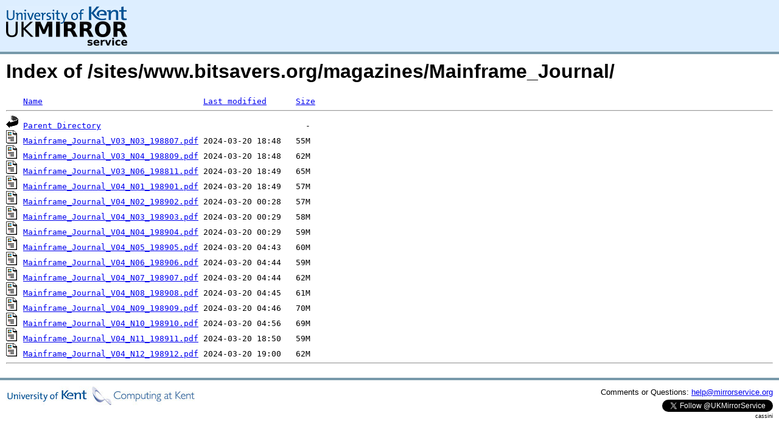

--- FILE ---
content_type: text/html;charset=UTF-8
request_url: https://ftp.mirrorservice.org/sites/www.bitsavers.org/magazines/Mainframe_Journal/
body_size: 4189
content:
<!DOCTYPE HTML PUBLIC "-//W3C//DTD HTML 3.2 Final//EN">
<html>
 <head>
  <title>Index of /sites/www.bitsavers.org/magazines/Mainframe_Journal</title>
<script async src="https://www.googletagmanager.com/gtag/js?id=G-F83S6SQT9G"></script><script>window.dataLayer = window.dataLayer || []; function gtag(){dataLayer.push(arguments);} gtag('js', new Date()); gtag('config', 'G-F83S6SQT9G');</script><link rel="stylesheet" type="text/css" media="screen" href="/include/style.css"> </head>
 <body>
<div id="header">
<a href="/"><img src="/include/ukms-kent1.png" alt="UK Mirror Service"></a>
</div>

<div id="content">


<h1>Index of /sites/www.bitsavers.org/magazines/Mainframe_Journal/</h1>
<pre><img src="/icons/blank.gif" alt="Icon "> <a href="?C=N;O=D">Name</a>                                 <a href="?C=M;O=A">Last modified</a>      <a href="?C=S;O=A">Size</a>  <hr><img src="/icons/back.gif" alt="[PARENTDIR]"> <a href="/sites/www.bitsavers.org/magazines/">Parent Directory</a>                                          -   
<img src="/icons/layout.gif" alt="[   ]"> <a href="Mainframe_Journal_V03_N03_198807.pdf">Mainframe_Journal_V03_N03_198807.pdf</a> 2024-03-20 18:48   55M  
<img src="/icons/layout.gif" alt="[   ]"> <a href="Mainframe_Journal_V03_N04_198809.pdf">Mainframe_Journal_V03_N04_198809.pdf</a> 2024-03-20 18:48   62M  
<img src="/icons/layout.gif" alt="[   ]"> <a href="Mainframe_Journal_V03_N06_198811.pdf">Mainframe_Journal_V03_N06_198811.pdf</a> 2024-03-20 18:49   65M  
<img src="/icons/layout.gif" alt="[   ]"> <a href="Mainframe_Journal_V04_N01_198901.pdf">Mainframe_Journal_V04_N01_198901.pdf</a> 2024-03-20 18:49   57M  
<img src="/icons/layout.gif" alt="[   ]"> <a href="Mainframe_Journal_V04_N02_198902.pdf">Mainframe_Journal_V04_N02_198902.pdf</a> 2024-03-20 00:28   57M  
<img src="/icons/layout.gif" alt="[   ]"> <a href="Mainframe_Journal_V04_N03_198903.pdf">Mainframe_Journal_V04_N03_198903.pdf</a> 2024-03-20 00:29   58M  
<img src="/icons/layout.gif" alt="[   ]"> <a href="Mainframe_Journal_V04_N04_198904.pdf">Mainframe_Journal_V04_N04_198904.pdf</a> 2024-03-20 00:29   59M  
<img src="/icons/layout.gif" alt="[   ]"> <a href="Mainframe_Journal_V04_N05_198905.pdf">Mainframe_Journal_V04_N05_198905.pdf</a> 2024-03-20 04:43   60M  
<img src="/icons/layout.gif" alt="[   ]"> <a href="Mainframe_Journal_V04_N06_198906.pdf">Mainframe_Journal_V04_N06_198906.pdf</a> 2024-03-20 04:44   59M  
<img src="/icons/layout.gif" alt="[   ]"> <a href="Mainframe_Journal_V04_N07_198907.pdf">Mainframe_Journal_V04_N07_198907.pdf</a> 2024-03-20 04:44   62M  
<img src="/icons/layout.gif" alt="[   ]"> <a href="Mainframe_Journal_V04_N08_198908.pdf">Mainframe_Journal_V04_N08_198908.pdf</a> 2024-03-20 04:45   61M  
<img src="/icons/layout.gif" alt="[   ]"> <a href="Mainframe_Journal_V04_N09_198909.pdf">Mainframe_Journal_V04_N09_198909.pdf</a> 2024-03-20 04:46   70M  
<img src="/icons/layout.gif" alt="[   ]"> <a href="Mainframe_Journal_V04_N10_198910.pdf">Mainframe_Journal_V04_N10_198910.pdf</a> 2024-03-20 04:56   69M  
<img src="/icons/layout.gif" alt="[   ]"> <a href="Mainframe_Journal_V04_N11_198911.pdf">Mainframe_Journal_V04_N11_198911.pdf</a> 2024-03-20 18:50   59M  
<img src="/icons/layout.gif" alt="[   ]"> <a href="Mainframe_Journal_V04_N12_198912.pdf">Mainframe_Journal_V04_N12_198912.pdf</a> 2024-03-20 19:00   62M  
<hr></pre>
</div>

<div class="clear"></div>

<div id="footer">
	<div id="footer_left">
		<a href="http://www.cs.kent.ac.uk/"><img src="/include/CompLab-thin.jpg" alt="University of Kent Computing"></a>
	</div>
	<div id="footer_right">
		<p>Comments or Questions: <a href="mailto:help@mirrorservice.org">help@mirrorservice.org</a></p>
		<a href="https://twitter.com/UKMirrorService" class="twitter-follow-button" data-show-count="false">Follow @UKMirrorService</a>
		<script>!function(d,s,id){var js,fjs=d.getElementsByTagName(s)[0];if(!d.getElementById(id)){js=d.createElement(s);js.id=id;js.src="//platform.twitter.com/widgets.js";fjs.parentNode.insertBefore(js,fjs);}}(document,"script","twitter-wjs");</script>
		<p style="font-size: xx-small">cassini</p>
	</div>
</div>
</body></html>
